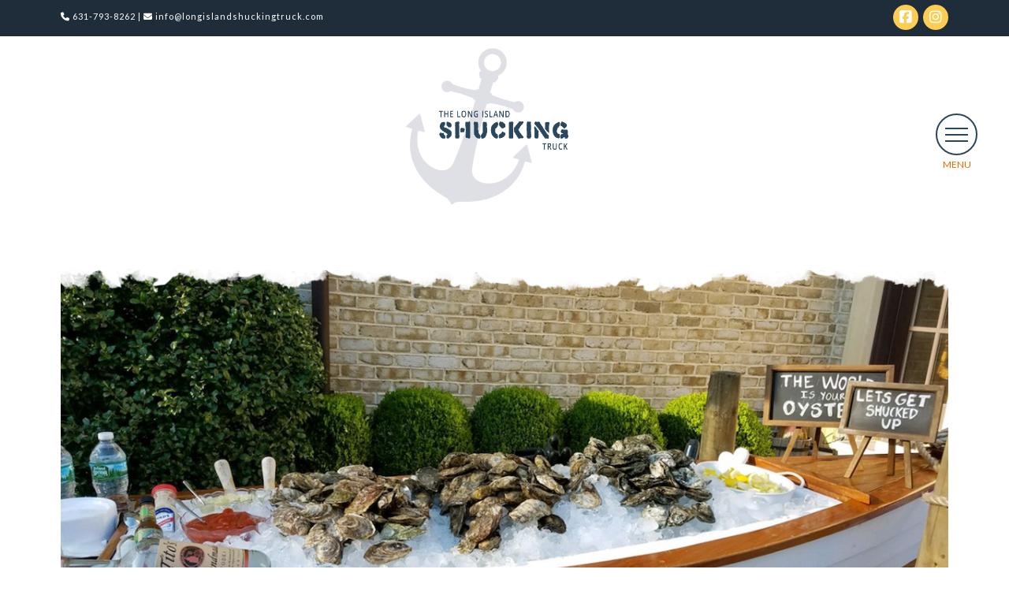

--- FILE ---
content_type: text/css
request_url: http://longislandshuckingtruck.com/wp-content/uploads/useanyfont/uaf.css?ver=1764321884
body_size: 189
content:
				@font-face {
					font-family: 'dandelion';
					src: url('/wp-content/uploads/useanyfont/170903034036dandelion.woff') format('woff');
					  font-display: auto;
				}

				.dandelion{font-family: 'dandelion' !important;}

						#dandi{
					font-family: 'dandelion' !important;
				}
						dandi{
					font-family: 'dandelion' !important;
				}
		